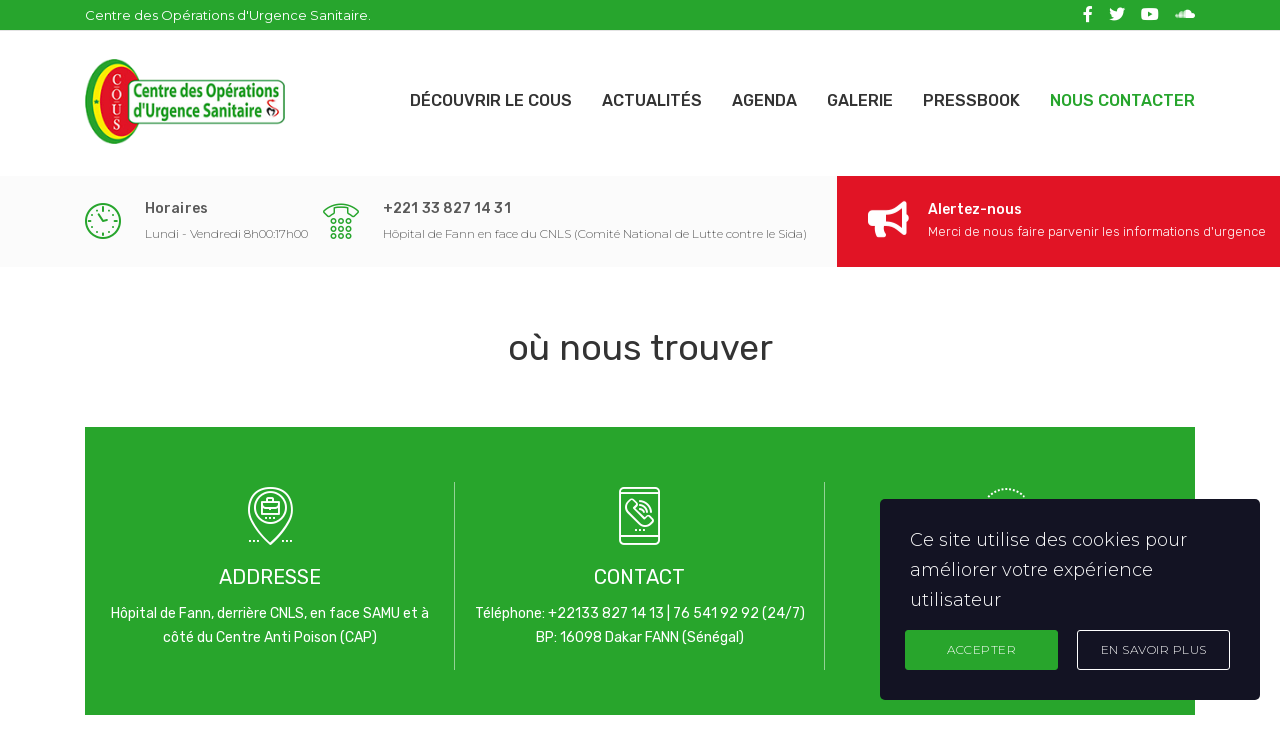

--- FILE ---
content_type: text/html; charset=UTF-8
request_url: https://www.cousenegal.sn/contactez-nous/
body_size: 16713
content:
<!DOCTYPE html>
<html lang="fr-FR" class="stm-site-loader" id="main_html">
<head>
	    <meta charset="UTF-8">
    <meta name="viewport" content="width=device-width, initial-scale=1">
    <link rel="profile" href="http://gmpg.org/xfn/11">
    <link rel="pingback" href="https://www.cousenegal.sn/xmlrpc.php">
    <meta name='robots' content='index, follow, max-image-preview:large, max-snippet:-1, max-video-preview:-1' />
	<style>img:is([sizes="auto" i], [sizes^="auto," i]) { contain-intrinsic-size: 3000px 1500px }</style>
	
	<!-- This site is optimized with the Yoast SEO plugin v25.2 - https://yoast.com/wordpress/plugins/seo/ -->
	<title>Contactez Nous - COUS</title>
	<link rel="canonical" href="https://www.cousenegal.sn/contactez-nous/" />
	<meta property="og:locale" content="fr_FR" />
	<meta property="og:type" content="article" />
	<meta property="og:title" content="Contactez Nous - COUS" />
	<meta property="og:url" content="https://www.cousenegal.sn/contactez-nous/" />
	<meta property="og:site_name" content="COUS" />
	<meta property="article:publisher" content="https://www.facebook.com/cousenegal" />
	<meta property="article:modified_time" content="2021-06-17T16:56:03+00:00" />
	<meta name="twitter:card" content="summary_large_image" />
	<meta name="twitter:site" content="@cousenegal" />
	<script type="application/ld+json" class="yoast-schema-graph">{"@context":"https://schema.org","@graph":[{"@type":"WebPage","@id":"https://www.cousenegal.sn/contactez-nous/","url":"https://www.cousenegal.sn/contactez-nous/","name":"Contactez Nous - COUS","isPartOf":{"@id":"https://www.cousenegal.sn/#website"},"datePublished":"2017-06-13T08:46:34+00:00","dateModified":"2021-06-17T16:56:03+00:00","breadcrumb":{"@id":"https://www.cousenegal.sn/contactez-nous/#breadcrumb"},"inLanguage":"fr-FR","potentialAction":[{"@type":"ReadAction","target":["https://www.cousenegal.sn/contactez-nous/"]}]},{"@type":"BreadcrumbList","@id":"https://www.cousenegal.sn/contactez-nous/#breadcrumb","itemListElement":[{"@type":"ListItem","position":1,"name":"Accueil","item":"https://www.cousenegal.sn/"},{"@type":"ListItem","position":2,"name":"Contactez Nous"}]},{"@type":"WebSite","@id":"https://www.cousenegal.sn/#website","url":"https://www.cousenegal.sn/","name":"COUS","description":"Centre des Opérations d&#039;Urgence Sanitaire","publisher":{"@id":"https://www.cousenegal.sn/#organization"},"potentialAction":[{"@type":"SearchAction","target":{"@type":"EntryPoint","urlTemplate":"https://www.cousenegal.sn/?s={search_term_string}"},"query-input":{"@type":"PropertyValueSpecification","valueRequired":true,"valueName":"search_term_string"}}],"inLanguage":"fr-FR"},{"@type":"Organization","@id":"https://www.cousenegal.sn/#organization","name":"COUS","url":"https://www.cousenegal.sn/","logo":{"@type":"ImageObject","inLanguage":"fr-FR","@id":"https://www.cousenegal.sn/#/schema/logo/image/","url":"http://www.cousenegal.sn/wp-content/uploads/2020/06/logo.png","contentUrl":"http://www.cousenegal.sn/wp-content/uploads/2020/06/logo.png","width":226,"height":96,"caption":"COUS"},"image":{"@id":"https://www.cousenegal.sn/#/schema/logo/image/"},"sameAs":["https://www.facebook.com/cousenegal","https://x.com/cousenegal","https://www.youtube.com/channel/UCddz5oifg4oxuEEBnorxv2A"]}]}</script>
	<!-- / Yoast SEO plugin. -->


<link rel='dns-prefetch' href='//fonts.googleapis.com' />
<link rel="alternate" type="application/rss+xml" title="COUS &raquo; Flux" href="https://www.cousenegal.sn/feed/" />
<link rel="alternate" type="application/rss+xml" title="COUS &raquo; Flux des commentaires" href="https://www.cousenegal.sn/comments/feed/" />
<script type="text/javascript">var $TS_VCSC_CurrentPluginRelease = "5.5.1";var $TS_VCSC_CurrentComposerRelease = "6.1";var $TS_VCSC_Lightbox_Activated = true;var $TS_VCSC_Lightbox_Thumbs = "bottom";var $TS_VCSC_Lightbox_Thumbsize = 50;var $TS_VCSC_Lightbox_Animation = "random";var $TS_VCSC_Lightbox_Captions = "data-title";var $TS_VCSC_Lightbox_Closer = true;var $TS_VCSC_Lightbox_Durations = 5000;var $TS_VCSC_Lightbox_Share = false;var $TS_VCSC_Lightbox_Save = false;var $TS_VCSC_Lightbox_LoadAPIs = true;var $TS_VCSC_Lightbox_Social = "fb,tw,gp,pin";var $TS_VCSC_Lightbox_NoTouch = false;var $TS_VCSC_Lightbox_BGClose = true;var $TS_VCSC_Lightbox_NoHashes = true;var $TS_VCSC_Lightbox_Keyboard = true;var $TS_VCSC_Lightbox_FullScreen = true;var $TS_VCSC_Lightbox_Zoom = true;var $TS_VCSC_Lightbox_FXSpeed = 300;var $TS_VCSC_Lightbox_Scheme = "dark";var $TS_VCSC_Lightbox_Controls = "circle";var $TS_VCSC_Lightbox_URLColor = false;var $TS_VCSC_Lightbox_Backlight = "#ffffff";var $TS_VCSC_Lightbox_UseColor = false;var $TS_VCSC_Lightbox_Overlay = "#000000";var $TS_VCSC_Lightbox_Background = "";var $TS_VCSC_Lightbox_Repeat = "no-repeat";var $TS_VCSC_Lightbox_Noise = "";var $TS_VCSC_Lightbox_CORS = false;var $TS_VCSC_Lightbox_Tapping = true;var $TS_VCSC_Lightbox_ScrollBlock = "js";var $TS_VCSC_Lightbox_Protection = "none";var $TS_VCSC_Lightbox_HistoryClose = false;var $TS_VCSC_Lightbox_CustomScroll = true;var $TS_VCSC_Lightbox_HomeURL = "https://www.cousenegal.sn";var $TS_VCSC_Lightbox_LastScroll = 0;var $TS_VCSC_Lightbox_Showing = false;var $TS_VCSC_Lightbox_PrettyPhoto = false;var $TS_VCSC_Lightbox_AttachAllOther = false;var $TS_VCSC_Hammer_ReleaseNew = true;</script><script type="text/javascript">
/* <![CDATA[ */
window._wpemojiSettings = {"baseUrl":"https:\/\/s.w.org\/images\/core\/emoji\/16.0.1\/72x72\/","ext":".png","svgUrl":"https:\/\/s.w.org\/images\/core\/emoji\/16.0.1\/svg\/","svgExt":".svg","source":{"concatemoji":"https:\/\/www.cousenegal.sn\/wp-includes\/js\/wp-emoji-release.min.js?ver=6.8.3"}};
/*! This file is auto-generated */
!function(s,n){var o,i,e;function c(e){try{var t={supportTests:e,timestamp:(new Date).valueOf()};sessionStorage.setItem(o,JSON.stringify(t))}catch(e){}}function p(e,t,n){e.clearRect(0,0,e.canvas.width,e.canvas.height),e.fillText(t,0,0);var t=new Uint32Array(e.getImageData(0,0,e.canvas.width,e.canvas.height).data),a=(e.clearRect(0,0,e.canvas.width,e.canvas.height),e.fillText(n,0,0),new Uint32Array(e.getImageData(0,0,e.canvas.width,e.canvas.height).data));return t.every(function(e,t){return e===a[t]})}function u(e,t){e.clearRect(0,0,e.canvas.width,e.canvas.height),e.fillText(t,0,0);for(var n=e.getImageData(16,16,1,1),a=0;a<n.data.length;a++)if(0!==n.data[a])return!1;return!0}function f(e,t,n,a){switch(t){case"flag":return n(e,"\ud83c\udff3\ufe0f\u200d\u26a7\ufe0f","\ud83c\udff3\ufe0f\u200b\u26a7\ufe0f")?!1:!n(e,"\ud83c\udde8\ud83c\uddf6","\ud83c\udde8\u200b\ud83c\uddf6")&&!n(e,"\ud83c\udff4\udb40\udc67\udb40\udc62\udb40\udc65\udb40\udc6e\udb40\udc67\udb40\udc7f","\ud83c\udff4\u200b\udb40\udc67\u200b\udb40\udc62\u200b\udb40\udc65\u200b\udb40\udc6e\u200b\udb40\udc67\u200b\udb40\udc7f");case"emoji":return!a(e,"\ud83e\udedf")}return!1}function g(e,t,n,a){var r="undefined"!=typeof WorkerGlobalScope&&self instanceof WorkerGlobalScope?new OffscreenCanvas(300,150):s.createElement("canvas"),o=r.getContext("2d",{willReadFrequently:!0}),i=(o.textBaseline="top",o.font="600 32px Arial",{});return e.forEach(function(e){i[e]=t(o,e,n,a)}),i}function t(e){var t=s.createElement("script");t.src=e,t.defer=!0,s.head.appendChild(t)}"undefined"!=typeof Promise&&(o="wpEmojiSettingsSupports",i=["flag","emoji"],n.supports={everything:!0,everythingExceptFlag:!0},e=new Promise(function(e){s.addEventListener("DOMContentLoaded",e,{once:!0})}),new Promise(function(t){var n=function(){try{var e=JSON.parse(sessionStorage.getItem(o));if("object"==typeof e&&"number"==typeof e.timestamp&&(new Date).valueOf()<e.timestamp+604800&&"object"==typeof e.supportTests)return e.supportTests}catch(e){}return null}();if(!n){if("undefined"!=typeof Worker&&"undefined"!=typeof OffscreenCanvas&&"undefined"!=typeof URL&&URL.createObjectURL&&"undefined"!=typeof Blob)try{var e="postMessage("+g.toString()+"("+[JSON.stringify(i),f.toString(),p.toString(),u.toString()].join(",")+"));",a=new Blob([e],{type:"text/javascript"}),r=new Worker(URL.createObjectURL(a),{name:"wpTestEmojiSupports"});return void(r.onmessage=function(e){c(n=e.data),r.terminate(),t(n)})}catch(e){}c(n=g(i,f,p,u))}t(n)}).then(function(e){for(var t in e)n.supports[t]=e[t],n.supports.everything=n.supports.everything&&n.supports[t],"flag"!==t&&(n.supports.everythingExceptFlag=n.supports.everythingExceptFlag&&n.supports[t]);n.supports.everythingExceptFlag=n.supports.everythingExceptFlag&&!n.supports.flag,n.DOMReady=!1,n.readyCallback=function(){n.DOMReady=!0}}).then(function(){return e}).then(function(){var e;n.supports.everything||(n.readyCallback(),(e=n.source||{}).concatemoji?t(e.concatemoji):e.wpemoji&&e.twemoji&&(t(e.twemoji),t(e.wpemoji)))}))}((window,document),window._wpemojiSettings);
/* ]]> */
</script>
<style id='wp-emoji-styles-inline-css' type='text/css'>

	img.wp-smiley, img.emoji {
		display: inline !important;
		border: none !important;
		box-shadow: none !important;
		height: 1em !important;
		width: 1em !important;
		margin: 0 0.07em !important;
		vertical-align: -0.1em !important;
		background: none !important;
		padding: 0 !important;
	}
</style>
<link rel='stylesheet' id='wp-block-library-css' href='https://www.cousenegal.sn/wp-includes/css/dist/block-library/style.min.css?ver=6.8.3' type='text/css' media='all' />
<style id='classic-theme-styles-inline-css' type='text/css'>
/*! This file is auto-generated */
.wp-block-button__link{color:#fff;background-color:#32373c;border-radius:9999px;box-shadow:none;text-decoration:none;padding:calc(.667em + 2px) calc(1.333em + 2px);font-size:1.125em}.wp-block-file__button{background:#32373c;color:#fff;text-decoration:none}
</style>
<style id='pdfp-pdfposter-style-inline-css' type='text/css'>
.pdfp_wrapper .pdf{position:relative}.pdfp_wrapper.pdfp_popup_enabled .iframe_wrapper{display:none}.pdfp_wrapper.pdfp_popup_enabled .iframe_wrapper:fullscreen{display:block}.pdfp_wrapper .iframe_wrapper{height:100%;width:100%}.pdfp_wrapper .iframe_wrapper:fullscreen iframe{height:100vh!important}.pdfp_wrapper .iframe_wrapper iframe{width:100%}.pdfp_wrapper .iframe_wrapper .close{background:#fff;border:1px solid #ddd;border-radius:3px;color:#222;cursor:pointer;display:none;font-family:sans-serif;font-size:36px;line-height:100%;padding:0 7px;position:absolute;right:12px;top:35px;z-index:9999}.pdfp_wrapper .iframe_wrapper:fullscreen .close{display:block}.pdfp_wrapper .pdfp_fullscreen_close{display:none}.pdfp_wrapper.pdfp_fullscreen_opened .pdfp_fullscreen_close{align-items:center;background:#fff;border-radius:3px;color:#222;cursor:pointer;display:flex;font-size:35px;height:30px;justify-content:center;overflow:hidden;padding-bottom:4px;position:fixed;right:20px;top:20px;width:32px}.pdfp_wrapper.pdfp_fullscreen_opened .pdfp_fullscreen_overlay{background:#2229;height:100%;left:0;position:fixed;top:0;width:100%}.pdfp_wrapper.pdfp_fullscreen_opened .iframe_wrapper{display:block;height:90vh;left:50%;max-width:95%;position:fixed;top:50%;transform:translate(-50%,-50%);width:900px;z-index:99999999999}.pdfp_wrapper iframe{border:none;outline:none}.pdfp-adobe-viewer{border:1px solid #ddd;border-radius:3px;cursor:pointer;outline:none;text-decoration:none}.pdfp_download{margin-right:15px}.cta_wrapper{margin-bottom:10px;text-align:left}.cta_wrapper button{cursor:pointer}.pdfp_wrapper p{margin:10px 0;text-align:center}.popout-disabled{height:50px;position:absolute;right:12px;top:12px;width:50px}.pdfp_wrapper iframe{max-width:100%}.ViewSDK_hideOverflow[data-align=center]{margin-left:auto;margin-right:auto}.ViewSDK_hideOverflow[data-align=left]{margin-right:auto}.ViewSDK_hideOverflow[data-align=right]{margin-left:auto}@media screen and (max-width:768px){.pdfp_wrapper iframe{height:calc(100vw + 120px)}}@media screen and (max-width:576px){.cta_wrapper .pdfp_download{margin-bottom:10px;margin-right:0}.cta_wrapper .pdfp_download button{margin-right:0!important}.cta_wrapper{align-items:center;display:flex;flex-direction:column}}
.pdfp_wrapper .pdf{position:relative}.pdfp_wrapper .iframe_wrapper{height:100%;width:100%}.pdfp_wrapper .iframe_wrapper:fullscreen iframe{height:100vh!important}.pdfp_wrapper .iframe_wrapper iframe{width:100%}.pdfp_wrapper .iframe_wrapper .close{background:#fff;border:1px solid #ddd;border-radius:3px;color:#222;cursor:pointer;display:none;font-family:sans-serif;font-size:36px;line-height:100%;padding:0 7px;position:absolute;right:12px;top:35px;z-index:9999}.pdfp_wrapper .iframe_wrapper:fullscreen .close{display:block}.pdfp-adobe-viewer{border:1px solid #ddd;border-radius:3px;cursor:pointer;outline:none;text-decoration:none}.pdfp_download{margin-right:15px}.cta_wrapper{margin-bottom:10px}.pdfp_wrapper p{margin:10px 0;text-align:center}.popout-disabled{height:50px;position:absolute;right:12px;top:12px;width:50px}@media screen and (max-width:768px){.pdfp_wrapper iframe{height:calc(100vw + 120px)}}.ViewSDK_hideOverflow[data-align=center]{margin-left:auto;margin-right:auto}.ViewSDK_hideOverflow[data-align=left]{margin-right:auto}.ViewSDK_hideOverflow[data-align=right]{margin-left:auto}@media screen and (max-width:768px){.pdfp_wrapper iframe{height:calc(100vw + 120px)!important}}@media screen and (max-width:576px){.cta_wrapper .pdfp_download{margin-bottom:10px;margin-right:0}.cta_wrapper .pdfp_download button{margin-right:0!important}.cta_wrapper{align-items:center;display:flex;flex-direction:column}}

</style>
<link rel='stylesheet' id='awsm-ead-public-css' href='https://www.cousenegal.sn/wp-content/plugins/embed-any-document/css/embed-public.min.css?ver=2.7.7' type='text/css' media='all' />
<style id='global-styles-inline-css' type='text/css'>
:root{--wp--preset--aspect-ratio--square: 1;--wp--preset--aspect-ratio--4-3: 4/3;--wp--preset--aspect-ratio--3-4: 3/4;--wp--preset--aspect-ratio--3-2: 3/2;--wp--preset--aspect-ratio--2-3: 2/3;--wp--preset--aspect-ratio--16-9: 16/9;--wp--preset--aspect-ratio--9-16: 9/16;--wp--preset--color--black: #000000;--wp--preset--color--cyan-bluish-gray: #abb8c3;--wp--preset--color--white: #ffffff;--wp--preset--color--pale-pink: #f78da7;--wp--preset--color--vivid-red: #cf2e2e;--wp--preset--color--luminous-vivid-orange: #ff6900;--wp--preset--color--luminous-vivid-amber: #fcb900;--wp--preset--color--light-green-cyan: #7bdcb5;--wp--preset--color--vivid-green-cyan: #00d084;--wp--preset--color--pale-cyan-blue: #8ed1fc;--wp--preset--color--vivid-cyan-blue: #0693e3;--wp--preset--color--vivid-purple: #9b51e0;--wp--preset--gradient--vivid-cyan-blue-to-vivid-purple: linear-gradient(135deg,rgba(6,147,227,1) 0%,rgb(155,81,224) 100%);--wp--preset--gradient--light-green-cyan-to-vivid-green-cyan: linear-gradient(135deg,rgb(122,220,180) 0%,rgb(0,208,130) 100%);--wp--preset--gradient--luminous-vivid-amber-to-luminous-vivid-orange: linear-gradient(135deg,rgba(252,185,0,1) 0%,rgba(255,105,0,1) 100%);--wp--preset--gradient--luminous-vivid-orange-to-vivid-red: linear-gradient(135deg,rgba(255,105,0,1) 0%,rgb(207,46,46) 100%);--wp--preset--gradient--very-light-gray-to-cyan-bluish-gray: linear-gradient(135deg,rgb(238,238,238) 0%,rgb(169,184,195) 100%);--wp--preset--gradient--cool-to-warm-spectrum: linear-gradient(135deg,rgb(74,234,220) 0%,rgb(151,120,209) 20%,rgb(207,42,186) 40%,rgb(238,44,130) 60%,rgb(251,105,98) 80%,rgb(254,248,76) 100%);--wp--preset--gradient--blush-light-purple: linear-gradient(135deg,rgb(255,206,236) 0%,rgb(152,150,240) 100%);--wp--preset--gradient--blush-bordeaux: linear-gradient(135deg,rgb(254,205,165) 0%,rgb(254,45,45) 50%,rgb(107,0,62) 100%);--wp--preset--gradient--luminous-dusk: linear-gradient(135deg,rgb(255,203,112) 0%,rgb(199,81,192) 50%,rgb(65,88,208) 100%);--wp--preset--gradient--pale-ocean: linear-gradient(135deg,rgb(255,245,203) 0%,rgb(182,227,212) 50%,rgb(51,167,181) 100%);--wp--preset--gradient--electric-grass: linear-gradient(135deg,rgb(202,248,128) 0%,rgb(113,206,126) 100%);--wp--preset--gradient--midnight: linear-gradient(135deg,rgb(2,3,129) 0%,rgb(40,116,252) 100%);--wp--preset--font-size--small: 13px;--wp--preset--font-size--medium: 20px;--wp--preset--font-size--large: 36px;--wp--preset--font-size--x-large: 42px;--wp--preset--spacing--20: 0.44rem;--wp--preset--spacing--30: 0.67rem;--wp--preset--spacing--40: 1rem;--wp--preset--spacing--50: 1.5rem;--wp--preset--spacing--60: 2.25rem;--wp--preset--spacing--70: 3.38rem;--wp--preset--spacing--80: 5.06rem;--wp--preset--shadow--natural: 6px 6px 9px rgba(0, 0, 0, 0.2);--wp--preset--shadow--deep: 12px 12px 50px rgba(0, 0, 0, 0.4);--wp--preset--shadow--sharp: 6px 6px 0px rgba(0, 0, 0, 0.2);--wp--preset--shadow--outlined: 6px 6px 0px -3px rgba(255, 255, 255, 1), 6px 6px rgba(0, 0, 0, 1);--wp--preset--shadow--crisp: 6px 6px 0px rgba(0, 0, 0, 1);}:where(.is-layout-flex){gap: 0.5em;}:where(.is-layout-grid){gap: 0.5em;}body .is-layout-flex{display: flex;}.is-layout-flex{flex-wrap: wrap;align-items: center;}.is-layout-flex > :is(*, div){margin: 0;}body .is-layout-grid{display: grid;}.is-layout-grid > :is(*, div){margin: 0;}:where(.wp-block-columns.is-layout-flex){gap: 2em;}:where(.wp-block-columns.is-layout-grid){gap: 2em;}:where(.wp-block-post-template.is-layout-flex){gap: 1.25em;}:where(.wp-block-post-template.is-layout-grid){gap: 1.25em;}.has-black-color{color: var(--wp--preset--color--black) !important;}.has-cyan-bluish-gray-color{color: var(--wp--preset--color--cyan-bluish-gray) !important;}.has-white-color{color: var(--wp--preset--color--white) !important;}.has-pale-pink-color{color: var(--wp--preset--color--pale-pink) !important;}.has-vivid-red-color{color: var(--wp--preset--color--vivid-red) !important;}.has-luminous-vivid-orange-color{color: var(--wp--preset--color--luminous-vivid-orange) !important;}.has-luminous-vivid-amber-color{color: var(--wp--preset--color--luminous-vivid-amber) !important;}.has-light-green-cyan-color{color: var(--wp--preset--color--light-green-cyan) !important;}.has-vivid-green-cyan-color{color: var(--wp--preset--color--vivid-green-cyan) !important;}.has-pale-cyan-blue-color{color: var(--wp--preset--color--pale-cyan-blue) !important;}.has-vivid-cyan-blue-color{color: var(--wp--preset--color--vivid-cyan-blue) !important;}.has-vivid-purple-color{color: var(--wp--preset--color--vivid-purple) !important;}.has-black-background-color{background-color: var(--wp--preset--color--black) !important;}.has-cyan-bluish-gray-background-color{background-color: var(--wp--preset--color--cyan-bluish-gray) !important;}.has-white-background-color{background-color: var(--wp--preset--color--white) !important;}.has-pale-pink-background-color{background-color: var(--wp--preset--color--pale-pink) !important;}.has-vivid-red-background-color{background-color: var(--wp--preset--color--vivid-red) !important;}.has-luminous-vivid-orange-background-color{background-color: var(--wp--preset--color--luminous-vivid-orange) !important;}.has-luminous-vivid-amber-background-color{background-color: var(--wp--preset--color--luminous-vivid-amber) !important;}.has-light-green-cyan-background-color{background-color: var(--wp--preset--color--light-green-cyan) !important;}.has-vivid-green-cyan-background-color{background-color: var(--wp--preset--color--vivid-green-cyan) !important;}.has-pale-cyan-blue-background-color{background-color: var(--wp--preset--color--pale-cyan-blue) !important;}.has-vivid-cyan-blue-background-color{background-color: var(--wp--preset--color--vivid-cyan-blue) !important;}.has-vivid-purple-background-color{background-color: var(--wp--preset--color--vivid-purple) !important;}.has-black-border-color{border-color: var(--wp--preset--color--black) !important;}.has-cyan-bluish-gray-border-color{border-color: var(--wp--preset--color--cyan-bluish-gray) !important;}.has-white-border-color{border-color: var(--wp--preset--color--white) !important;}.has-pale-pink-border-color{border-color: var(--wp--preset--color--pale-pink) !important;}.has-vivid-red-border-color{border-color: var(--wp--preset--color--vivid-red) !important;}.has-luminous-vivid-orange-border-color{border-color: var(--wp--preset--color--luminous-vivid-orange) !important;}.has-luminous-vivid-amber-border-color{border-color: var(--wp--preset--color--luminous-vivid-amber) !important;}.has-light-green-cyan-border-color{border-color: var(--wp--preset--color--light-green-cyan) !important;}.has-vivid-green-cyan-border-color{border-color: var(--wp--preset--color--vivid-green-cyan) !important;}.has-pale-cyan-blue-border-color{border-color: var(--wp--preset--color--pale-cyan-blue) !important;}.has-vivid-cyan-blue-border-color{border-color: var(--wp--preset--color--vivid-cyan-blue) !important;}.has-vivid-purple-border-color{border-color: var(--wp--preset--color--vivid-purple) !important;}.has-vivid-cyan-blue-to-vivid-purple-gradient-background{background: var(--wp--preset--gradient--vivid-cyan-blue-to-vivid-purple) !important;}.has-light-green-cyan-to-vivid-green-cyan-gradient-background{background: var(--wp--preset--gradient--light-green-cyan-to-vivid-green-cyan) !important;}.has-luminous-vivid-amber-to-luminous-vivid-orange-gradient-background{background: var(--wp--preset--gradient--luminous-vivid-amber-to-luminous-vivid-orange) !important;}.has-luminous-vivid-orange-to-vivid-red-gradient-background{background: var(--wp--preset--gradient--luminous-vivid-orange-to-vivid-red) !important;}.has-very-light-gray-to-cyan-bluish-gray-gradient-background{background: var(--wp--preset--gradient--very-light-gray-to-cyan-bluish-gray) !important;}.has-cool-to-warm-spectrum-gradient-background{background: var(--wp--preset--gradient--cool-to-warm-spectrum) !important;}.has-blush-light-purple-gradient-background{background: var(--wp--preset--gradient--blush-light-purple) !important;}.has-blush-bordeaux-gradient-background{background: var(--wp--preset--gradient--blush-bordeaux) !important;}.has-luminous-dusk-gradient-background{background: var(--wp--preset--gradient--luminous-dusk) !important;}.has-pale-ocean-gradient-background{background: var(--wp--preset--gradient--pale-ocean) !important;}.has-electric-grass-gradient-background{background: var(--wp--preset--gradient--electric-grass) !important;}.has-midnight-gradient-background{background: var(--wp--preset--gradient--midnight) !important;}.has-small-font-size{font-size: var(--wp--preset--font-size--small) !important;}.has-medium-font-size{font-size: var(--wp--preset--font-size--medium) !important;}.has-large-font-size{font-size: var(--wp--preset--font-size--large) !important;}.has-x-large-font-size{font-size: var(--wp--preset--font-size--x-large) !important;}
:where(.wp-block-post-template.is-layout-flex){gap: 1.25em;}:where(.wp-block-post-template.is-layout-grid){gap: 1.25em;}
:where(.wp-block-columns.is-layout-flex){gap: 2em;}:where(.wp-block-columns.is-layout-grid){gap: 2em;}
:root :where(.wp-block-pullquote){font-size: 1.5em;line-height: 1.6;}
</style>
<link rel='stylesheet' id='contact-form-7-css' href='https://www.cousenegal.sn/wp-content/plugins/contact-form-7/includes/css/styles.css?ver=6.0.6' type='text/css' media='all' />
<link rel='stylesheet' id='pdfp-public-css' href='https://www.cousenegal.sn/wp-content/plugins/pdf-poster/build/public.css?ver=2.2.4' type='text/css' media='all' />
<link rel='stylesheet' id='stm-stmicons-css' href='https://www.cousenegal.sn/wp-content/uploads/stm_fonts/stmicons/stmicons.css?ver=1.0.1' type='text/css' media='all' />
<link rel='stylesheet' id='stm-stmicons_church-css' href='https://www.cousenegal.sn/wp-content/uploads/stm_fonts/stmicons/church/stmicons.css?ver=1.0.1' type='text/css' media='all' />
<link rel='stylesheet' id='stm-stmicons_company-css' href='https://www.cousenegal.sn/wp-content/uploads/stm_fonts/stmicons/company/stmicons.css?ver=1.0.1' type='text/css' media='all' />
<link rel='stylesheet' id='stm-stmicons_consulting-css' href='https://www.cousenegal.sn/wp-content/uploads/stm_fonts/stmicons/consulting/stmicons.css?ver=1.0.1' type='text/css' media='all' />
<link rel='stylesheet' id='stm-stmicons_feather-css' href='https://www.cousenegal.sn/wp-content/uploads/stm_fonts/stmicons/feather/stmicons.css?ver=1.0.1' type='text/css' media='all' />
<link rel='stylesheet' id='stm-stmicons_healthcoach-css' href='https://www.cousenegal.sn/wp-content/uploads/stm_fonts/stmicons/healthcoach/stmicons.css?ver=1.0.1' type='text/css' media='all' />
<link rel='stylesheet' id='stm-stmicons_icomoon-css' href='https://www.cousenegal.sn/wp-content/uploads/stm_fonts/stmicons/icomoon/stmicons.css?ver=1.0.1' type='text/css' media='all' />
<link rel='stylesheet' id='stm-stmicons_linear-css' href='https://www.cousenegal.sn/wp-content/uploads/stm_fonts/stmicons/linear/stmicons.css?ver=1.0.1' type='text/css' media='all' />
<link rel='stylesheet' id='stm-stmicons_logistics-css' href='https://www.cousenegal.sn/wp-content/uploads/stm_fonts/stmicons/logistics/stmicons.css?ver=1.0.1' type='text/css' media='all' />
<link rel='stylesheet' id='stm-stmicons_medicall-css' href='https://www.cousenegal.sn/wp-content/uploads/stm_fonts/stmicons/medicall/stmicons.css?ver=1.0.1' type='text/css' media='all' />
<link rel='stylesheet' id='stm-stmicons_vicons-css' href='https://www.cousenegal.sn/wp-content/uploads/stm_fonts/stmicons/vicons/stmicons.css?ver=1.0.1' type='text/css' media='all' />
<link rel='stylesheet' id='stm_megamenu-css' href='https://www.cousenegal.sn/wp-content/plugins/stm-configurations/megamenu/assets/css/megamenu.css?ver=1.2' type='text/css' media='all' />
<link rel='stylesheet' id='audioigniter-css' href='https://www.cousenegal.sn/wp-content/plugins/audioigniter/player/build/style.css?ver=2.0.1' type='text/css' media='all' />
<link rel='stylesheet' id='stm-gdpr-styles-css' href='https://www.cousenegal.sn/wp-content/plugins/stm-gdpr-compliance/assets/css/styles.css?ver=6.8.3' type='text/css' media='all' />
<style id='stm-gdpr-styles-inline-css' type='text/css'>
.stm_gdpr_popup-main .stm_gdpr_popup-links a.stm_gdpr_popup-accept {
    background-color: #28a52c !important;
    border: 1px solid #28a52c !important;
    
}

</style>
<link rel='stylesheet' id='js_composer_front-css' href='https://www.cousenegal.sn/wp-content/plugins/js_composer/assets/css/js_composer.min.css?ver=6.1' type='text/css' media='all' />
<link rel='stylesheet' id='stm_default_google_font-css' href='https://fonts.googleapis.com/css?family=Montserrat%3A100%2C200%2C300%2C400%2C400i%2C500%2C600%2C700%2C800%2C900%7CRubik%3A100%2C200%2C300%2C400%2C400i%2C500%2C600%2C700%2C800%2C900&#038;ver=3.4.8#038;subset=latin%2Clatin-ext' type='text/css' media='all' />
<link rel='stylesheet' id='pearl-theme-styles-css' href='https://www.cousenegal.sn/wp-content/themes/pearl/assets/css/app.css?ver=3.4.8' type='text/css' media='all' />
<style id='pearl-theme-styles-inline-css' type='text/css'>
.stm_titlebox {
				background-image: url(https://www.cousenegal.sn/wp-content/uploads/2020/06/recommandations_zika_jo_banner_horiz.png);
		}.stm_titlebox .stm_titlebox__title,
        .stm_titlebox .stm_titlebox__author,
        .stm_titlebox .stm_titlebox__categories
        {
            color:  #ffffff !important;
        }.stm_titlebox .stm_titlebox__subtitle {
            color: #ffffff;
        }.stm_titlebox .stm_titlebox__inner .stm_separator {
            background-color: #ffffff !important;
        }
</style>
<link rel='stylesheet' id='pearl-theme-custom-styles-css' href='https://www.cousenegal.sn/wp-content/uploads/stm_uploads/skin-custom.css?ver=348' type='text/css' media='all' />
<link rel='stylesheet' id='fontawesome-css' href='https://www.cousenegal.sn/wp-content/themes/pearl/assets/vendor/font-awesome.min.css?ver=3.4.8' type='text/css' media='all' />
<link rel='stylesheet' id='vc_font_awesome_5_shims-css' href='https://www.cousenegal.sn/wp-content/plugins/js_composer/assets/lib/bower/font-awesome/css/v4-shims.min.css?ver=6.1' type='text/css' media='all' />
<link rel='stylesheet' id='vc_font_awesome_5-css' href='https://www.cousenegal.sn/wp-content/plugins/js_composer/assets/lib/bower/font-awesome/css/all.min.css?ver=6.1' type='text/css' media='all' />
<link rel='stylesheet' id='pearl-buttons-style-css' href='https://www.cousenegal.sn/wp-content/themes/pearl/assets/css/buttons/styles/style_6.css?ver=3.4.8' type='text/css' media='all' />
<link rel='stylesheet' id='pearl-sidebars-style-css' href='https://www.cousenegal.sn/wp-content/themes/pearl/assets/css/sidebar/style_6.css?ver=3.4.8' type='text/css' media='all' />
<link rel='stylesheet' id='pearl-forms-style-css' href='https://www.cousenegal.sn/wp-content/themes/pearl/assets/css/form/style_3.css?ver=3.4.8' type='text/css' media='all' />
<link rel='stylesheet' id='pearl-blockquote-style-css' href='https://www.cousenegal.sn/wp-content/themes/pearl/assets/css/blockquote/style_7.css?ver=3.4.8' type='text/css' media='all' />
<link rel='stylesheet' id='pearl-post-style-css' href='https://www.cousenegal.sn/wp-content/themes/pearl/assets/css/post/style_6.css?ver=3.4.8' type='text/css' media='all' />
<link rel='stylesheet' id='pearl-pagination-style-css' href='https://www.cousenegal.sn/wp-content/themes/pearl/assets/css/pagination/style_6.css?ver=3.4.8' type='text/css' media='all' />
<link rel='stylesheet' id='pearl-list-style-css' href='https://www.cousenegal.sn/wp-content/themes/pearl/assets/css/lists/style_6.css?ver=3.4.8' type='text/css' media='all' />
<link rel='stylesheet' id='pearl-tabs-style-css' href='https://www.cousenegal.sn/wp-content/themes/pearl/assets/css/tabs/style_4.css?ver=3.4.8' type='text/css' media='all' />
<link rel='stylesheet' id='pearl-tour-style-css' href='https://www.cousenegal.sn/wp-content/themes/pearl/assets/css/tour/style_3.css?ver=3.4.8' type='text/css' media='all' />
<link rel='stylesheet' id='pearl-accordions-style-css' href='https://www.cousenegal.sn/wp-content/themes/pearl/assets/css/accordion/style_2.css?ver=3.4.8' type='text/css' media='all' />
<link rel='stylesheet' id='bootstrap-datepicker3-css' href='https://www.cousenegal.sn/wp-content/themes/pearl/assets/css/vendors/bootstrap-datepicker3.css?ver=3.4.8' type='text/css' media='all' />
<link rel='stylesheet' id='pearl-header-style-css' href='https://www.cousenegal.sn/wp-content/themes/pearl/assets/css/header/style_6.css?ver=3.4.8' type='text/css' media='all' />
<link rel='stylesheet' id='pearl-footer-style-css' href='https://www.cousenegal.sn/wp-content/themes/pearl/assets/css/footer/style_1.css?ver=3.4.8' type='text/css' media='all' />
<link rel='stylesheet' id='pearl-titlebox-style-css' href='https://www.cousenegal.sn/wp-content/themes/pearl/assets/css/titlebox/style_6.css?ver=3.4.8' type='text/css' media='all' />
<script type="text/javascript" src="https://www.cousenegal.sn/wp-includes/js/jquery/jquery.min.js?ver=3.7.1" id="jquery-core-js"></script>
<script type="text/javascript" src="https://www.cousenegal.sn/wp-includes/js/jquery/jquery-migrate.min.js?ver=3.4.1" id="jquery-migrate-js"></script>
<script type="text/javascript" src="https://www.cousenegal.sn/wp-content/plugins/stm-configurations/megamenu/assets/js/megamenu.js?ver=1.2" id="stm_megamenu-js"></script>
<script type="text/javascript" src="https://www.cousenegal.sn/wp-content/themes/pearl/assets/vendor/autosize.min.js?ver=3.4.8" id="autosize.js-js"></script>
<script type="text/javascript" src="https://www.cousenegal.sn/wp-content/themes/pearl/assets/js/materialForm.js?ver=3.4.8" id="pearl_material_form-js"></script>
<link rel="EditURI" type="application/rsd+xml" title="RSD" href="https://www.cousenegal.sn/xmlrpc.php?rsd" />
<meta name="generator" content="WordPress 6.8.3" />
<link rel='shortlink' href='https://www.cousenegal.sn/?p=1518' />
<link rel="alternate" title="oEmbed (JSON)" type="application/json+oembed" href="https://www.cousenegal.sn/wp-json/oembed/1.0/embed?url=https%3A%2F%2Fwww.cousenegal.sn%2Fcontactez-nous%2F" />
<link rel="alternate" title="oEmbed (XML)" type="text/xml+oembed" href="https://www.cousenegal.sn/wp-json/oembed/1.0/embed?url=https%3A%2F%2Fwww.cousenegal.sn%2Fcontactez-nous%2F&#038;format=xml" />
        <style>
                    </style>
		<script>
			document.documentElement.className = document.documentElement.className.replace('no-js', 'js');
		</script>
				<style>
			.no-js img.lazyload {
				display: none;
			}

			figure.wp-block-image img.lazyloading {
				min-width: 150px;
			}

						.lazyload, .lazyloading {
				opacity: 0;
			}

			.lazyloaded {
				opacity: 1;
				transition: opacity 400ms;
				transition-delay: 0ms;
			}

					</style>
			<script>
      var pearl_load_post_type_gallery = '0a8030ce8b';
      var pearl_load_more_posts = '8c9b16ff83';
      var pearl_load_album = 'f62b0c37e8';
      var pearl_donate = 'bc1cd10008';
      var pearl_load_splash_album = '14f4e50731';
      var pearl_load_portfolio = '3d850a9754';
      var pearl_load_posts_list = '37b85205db';
      var pearl_woo_quick_view = '965809eee5';
      var pearl_update_custom_styles_admin = '23f28e0d35';
      var pearl_like_dislike = 'a1c04b66ec';
      var stm_ajax_add_review = '9041cec40d';
      var pearl_install_plugin = '1a6225d5d1';
      var pearl_get_thumbnail = '4230fd6d41';
      var pearl_save_settings = '5a29c35d0b';

      var stm_ajaxurl = 'https://www.cousenegal.sn/wp-admin/admin-ajax.php';
      var stm_site_width = 1110;
      var stm_date_format = 'd MM yy';
      var stm_time_format = 'H \hh mm \m\mm\n';
	        var stm_site_paddings = 0;
      if (window.innerWidth < 1300) stm_site_paddings = 0;
      var stm_sticky = '';
	</script>
	<meta name="generator" content="Powered by WPBakery Page Builder - drag and drop page builder for WordPress."/>
<style type="text/css">.broken_link, a.broken_link {
	text-decoration: line-through;
}</style><meta name="generator" content="Powered by Slider Revolution 6.7.17 - responsive, Mobile-Friendly Slider Plugin for WordPress with comfortable drag and drop interface." />
<link rel="icon" href="https://www.cousenegal.sn/wp-content/uploads/2020/07/cropped-favicone-1-32x32.png" sizes="32x32" />
<link rel="icon" href="https://www.cousenegal.sn/wp-content/uploads/2020/07/cropped-favicone-1-192x192.png" sizes="192x192" />
<link rel="apple-touch-icon" href="https://www.cousenegal.sn/wp-content/uploads/2020/07/cropped-favicone-1-180x180.png" />
<meta name="msapplication-TileImage" content="https://www.cousenegal.sn/wp-content/uploads/2020/07/cropped-favicone-1-270x270.png" />
<script>function setREVStartSize(e){
			//window.requestAnimationFrame(function() {
				window.RSIW = window.RSIW===undefined ? window.innerWidth : window.RSIW;
				window.RSIH = window.RSIH===undefined ? window.innerHeight : window.RSIH;
				try {
					var pw = document.getElementById(e.c).parentNode.offsetWidth,
						newh;
					pw = pw===0 || isNaN(pw) || (e.l=="fullwidth" || e.layout=="fullwidth") ? window.RSIW : pw;
					e.tabw = e.tabw===undefined ? 0 : parseInt(e.tabw);
					e.thumbw = e.thumbw===undefined ? 0 : parseInt(e.thumbw);
					e.tabh = e.tabh===undefined ? 0 : parseInt(e.tabh);
					e.thumbh = e.thumbh===undefined ? 0 : parseInt(e.thumbh);
					e.tabhide = e.tabhide===undefined ? 0 : parseInt(e.tabhide);
					e.thumbhide = e.thumbhide===undefined ? 0 : parseInt(e.thumbhide);
					e.mh = e.mh===undefined || e.mh=="" || e.mh==="auto" ? 0 : parseInt(e.mh,0);
					if(e.layout==="fullscreen" || e.l==="fullscreen")
						newh = Math.max(e.mh,window.RSIH);
					else{
						e.gw = Array.isArray(e.gw) ? e.gw : [e.gw];
						for (var i in e.rl) if (e.gw[i]===undefined || e.gw[i]===0) e.gw[i] = e.gw[i-1];
						e.gh = e.el===undefined || e.el==="" || (Array.isArray(e.el) && e.el.length==0)? e.gh : e.el;
						e.gh = Array.isArray(e.gh) ? e.gh : [e.gh];
						for (var i in e.rl) if (e.gh[i]===undefined || e.gh[i]===0) e.gh[i] = e.gh[i-1];
											
						var nl = new Array(e.rl.length),
							ix = 0,
							sl;
						e.tabw = e.tabhide>=pw ? 0 : e.tabw;
						e.thumbw = e.thumbhide>=pw ? 0 : e.thumbw;
						e.tabh = e.tabhide>=pw ? 0 : e.tabh;
						e.thumbh = e.thumbhide>=pw ? 0 : e.thumbh;
						for (var i in e.rl) nl[i] = e.rl[i]<window.RSIW ? 0 : e.rl[i];
						sl = nl[0];
						for (var i in nl) if (sl>nl[i] && nl[i]>0) { sl = nl[i]; ix=i;}
						var m = pw>(e.gw[ix]+e.tabw+e.thumbw) ? 1 : (pw-(e.tabw+e.thumbw)) / (e.gw[ix]);
						newh =  (e.gh[ix] * m) + (e.tabh + e.thumbh);
					}
					var el = document.getElementById(e.c);
					if (el!==null && el) el.style.height = newh+"px";
					el = document.getElementById(e.c+"_wrapper");
					if (el!==null && el) {
						el.style.height = newh+"px";
						el.style.display = "block";
					}
				} catch(e){
					console.log("Failure at Presize of Slider:" + e)
				}
			//});
		  };</script>
		<style type="text/css" id="wp-custom-css">
			/**
 CSS du text Alert-Nous
 * */
.alignleft {
    color: white;
}
/** CSS nos action **/
.stm-counter_style_4 
.stm-counter__label {
  font-size: 30px !important;  
	font-weight:700 !important;
	text-shadow: 1px 0px 2px black;
}

/** css alignement du footer **/
.stm-footer__bottom .stm-socials {
    padding-bottom: 50px;
}

.stm_footer_layout_3 .stm-footer__bottom {
    padding: 20px 0;
    border-width: 1px;
}


/** css entete **/
.stm-header__row_color_top .stm-text {
    color: #fff;
}

.slider{
    font-family: 'Rubik';
    color: #333333;
    font-size: 80px !important;
    font-weight: 900 !important;
    line-height: 70px;
    padding-top: 150px !important;
    padding-left: 100px !important;
   text-shadow: 0px 2px 2px black;
    position: absolute;
}

.sms{
    font-family: 'Rubik';
    color: #333333;
    font-size: 90px !important;
    font-weight: 900 !important;
    line-height: 60px;
    padding-left: 1x !important;
    text-shadow: 0px 2px 2px black;
    position: absolute;
}

/** css article **/
.stm_loop__single_style6 .post-infometa p:last-child {
    display: none;
}
/** css tag **/
.stm_single_post_style_6 .stm_flex {
  
    display: none;
}
#wrapper {
    padding-bottom: 0px;
   
}
/** css incone heure **/
.stm_schedule_style_1 .event_lesson_info_time_loc .event_lesson_info_times {
    display: none;
}
.myslider{
	 text-shadow: 0px 2px 2px black;
}
 
/** css plugin audio **/
.ai-wrap .ai-audio-control {
    background-color: #e11425;
   
}
.ai-wrap .ai-track:hover, .ai-wrap .ai-track.ai-track-active {
    background-color: #e11425;
}
.ai-wrap .ai-volume-bar.ai-volume-bar-active::before {
    background-color: #e11425;
}

/** css liens articles recents et archives **/
a {
    color: #000;
}
.justifier{text-align:justify !important}
		</style>
		<style type="text/css" data-type="vc_shortcodes-custom-css">.vc_custom_1494670245699{padding-right: 30px !important;padding-left: 30px !important;}.vc_custom_1494670245699{padding-right: 30px !important;padding-left: 30px !important;}.vc_custom_1593055179031{margin-top: -109px !important;margin-bottom: 100px !important;}.vc_custom_1493266864861{margin-top: -109px !important;margin-bottom: 100px !important;}.vc_custom_1493272247743{margin-bottom: 66px !important;}.vc_custom_1593056546978{padding-top: 55px !important;padding-bottom: 45px !important;}.vc_custom_1597091831149{margin-bottom: 36px !important;}.vc_custom_1593052575876{padding-top: 55px !important;padding-bottom: 45px !important;background-color: #28a52c !important;}.vc_custom_1493210045760{border-right-width: 1px !important;padding-top: 5px !important;border-right-color: rgba(255,255,255,0.5) !important;border-right-style: solid !important;}.vc_custom_1493210050248{border-right-width: 1px !important;padding-top: 5px !important;border-right-color: rgba(255,255,255,0.5) !important;border-right-style: solid !important;}.vc_custom_1493210054916{padding-top: 5px !important;}.vc_custom_1593055350836{margin-bottom: 36px !important;}</style><noscript><style> .wpb_animate_when_almost_visible { opacity: 1; }</style></noscript>    </head>
<body class="wp-singular page-template-default page page-id-1518 wp-theme-pearl stm_transparent_header_disabled stm_title_box_disabled stm_form_style_3 stm_breadcrumbs_disabled  stm_pagination_style_6 stm_blockquote_style_7 stm_lists_style_6 stm_sidebar_style_6 stm_header_style_6 stm_post_style_6 stm_tabs_style_4 stm_tour_style_3 stm_buttons_style_6 stm_accordions_style_2 stm_projects_style_default stm_events_layout_left stm_footer_layout_1 error_page_style_1 stm_shop_layout_business stm_products_style_left stm_header_sticky_1 stm_post_view_list stm_layout_medicall wpb-js-composer js-comp-ver-6.1 vc_responsive"  ontouchstart="true">
        	    <div id="wrapper">
                
    <div class="stm-header">
					                <div class="stm-header__row_color stm-header__row_color_top">
					                    <div class="container">
                        <div class="stm-header__row stm-header__row_top">
							                                    <div class="stm-header__cell stm-header__cell_left">
										                                                <div class="stm-header__element object1102 stm-header__element_">
													    <div class="stm-text fwn" >
        Centre des Opérations d&#039Urgence Sanitaire.    </div>
                                                </div>
											                                    </div>
								                                    <div class="stm-header__cell stm-header__cell_right">
										                                                <div class="stm-header__element object12605 stm-header__element_icon_only">
													            <div class="stm-socials">
                                <a href="https://web.facebook.com/cousenegal/"
                       class="stm-socials__icon icon_16px stm-socials__icon_icon_only"
                       target="_blank">
                        <i class="fa fa-facebook"></i>
                    </a>
                                    <a href="https://twitter.com/cousenegal"
                       class="stm-socials__icon icon_16px stm-socials__icon_icon_only"
                       target="_blank">
                        <i class="fa fa-twitter"></i>
                    </a>
                                    <a href="https://www.youtube.com/channel/UCddz5oifg4oxuEEBnorxv2A"
                       class="stm-socials__icon icon_16px stm-socials__icon_icon_only"
                       target="_blank">
                        <i class="fa fa-youtube"></i>
                    </a>
                                    <a href="https://soundcloud.com/cous-senegal"
                       class="stm-socials__icon icon_16px stm-socials__icon_icon_only"
                       target="_blank">
                        <i class="fa fa-soundcloud"></i>
                    </a>
                        </div>
                                                    </div>
											                                    </div>
								                        </div>
                    </div>
                </div>
						                <div class="stm-header__row_color stm-header__row_color_center">
					                    <div class="container">
                        <div class="stm-header__row stm-header__row_center">
							                                    <div class="stm-header__cell stm-header__cell_left">
										                                                <div class="stm-header__element object626 stm-header__element_">
													
	<div class="stm-logo">
		<a href="https://www.cousenegal.sn" title="">
			<img width="226" height="96" data-src="https://www.cousenegal.sn/wp-content/uploads/2020/06/logo.png" class="logo lazyload" alt="" style="--smush-placeholder-width: 226px; --smush-placeholder-aspect-ratio: 226/96;width:200px" src="[data-uri]" />		</a>
	</div>

                                                </div>
											                                    </div>
								                                    <div class="stm-header__cell stm-header__cell_right">
										                                                <div class="stm-header__element object1237 stm-header__element_default">
													
    <div class="stm-navigation heading_font stm-navigation__default stm-navigation__default stm-navigation__none stm-navigation__" >
        
		
        
        <ul >
			<li id="menu-item-1609" class="menu-item menu-item-type-post_type menu-item-object-page menu-item-has-children menu-item-1609"><a href="https://www.cousenegal.sn/decouvrir-le-cous/">Découvrir le COUS</a>
<ul class="sub-menu">
	<li id="menu-item-1732" class="menu-item menu-item-type-post_type menu-item-object-page menu-item-1732 stm_col_width_default stm_mega_cols_inside_default"><a href="https://www.cousenegal.sn/equipe/">Equipe</a></li>
</ul>
</li>
<li id="menu-item-3998" class="menu-item menu-item-type-post_type menu-item-object-page menu-item-3998"><a href="https://www.cousenegal.sn/actualites/">Actualités</a></li>
<li id="menu-item-1891" class="menu-item menu-item-type-post_type menu-item-object-page menu-item-1891"><a href="https://www.cousenegal.sn/nos-evenements/">Agenda</a></li>
<li id="menu-item-2309" class="menu-item menu-item-type-post_type menu-item-object-page menu-item-2309"><a href="https://www.cousenegal.sn/galerie-2/">Galerie</a></li>
<li id="menu-item-4027" class="menu-item menu-item-type-custom menu-item-object-custom menu-item-has-children menu-item-4027"><a href="#">Pressbook</a>
<ul class="sub-menu">
	<li id="menu-item-4028" class="menu-item menu-item-type-custom menu-item-object-custom menu-item-4028 stm_col_width_default stm_mega_cols_inside_default"><a href="http://www.cousenegal.sn/plan-strategique-du-cous-2019-2023">Plan Strategique 2019 &#8211; 2020</a></li>
	<li id="menu-item-4029" class="menu-item menu-item-type-custom menu-item-object-custom menu-item-4029 stm_col_width_default stm_mega_cols_inside_default"><a href="http://www.cousenegal.sn/plan-strategique-du-cous-2016-2018">Plan Strategique 2016 &#8211; 2018</a></li>
	<li id="menu-item-4030" class="menu-item menu-item-type-custom menu-item-object-custom menu-item-4030 stm_col_width_default stm_mega_cols_inside_default"><a href="http://www.cousenegal.sn/premier-cas-importer-ebola">Premier Cas Importé Ebola</a></li>
	<li id="menu-item-4031" class="menu-item menu-item-type-custom menu-item-object-custom menu-item-4031 stm_col_width_default stm_mega_cols_inside_default"><a href="http://www.cousenegal.sn/procedures-operationnelles-normalisees-ebola">Procédures opérationnelles normalisées Ebola</a></li>
	<li id="menu-item-4032" class="menu-item menu-item-type-custom menu-item-object-custom menu-item-4032 stm_col_width_default stm_mega_cols_inside_default"><a href="http://www.cousenegal.sn/visite-du-professeur-awa-marie-coll-seck">Visite du professeur Awa Marie Coll-Seck</a></li>
	<li id="menu-item-4033" class="menu-item menu-item-type-custom menu-item-object-custom menu-item-4033 stm_col_width_default stm_mega_cols_inside_default"><a href="http://www.cousenegal.sn/exercice-de-simulation-sur-la-maladie-a-virus-ebola-mve-a-dakar">Exercice de simulation MVE</a></li>
</ul>
</li>
<li id="menu-item-1624" class="menu-item menu-item-type-post_type menu-item-object-page current-menu-item page_item page-item-1518 current_page_item menu-item-1624"><a href="https://www.cousenegal.sn/contactez-nous/" aria-current="page">Nous contacter</a></li>
        </ul>


		
    </div>

                                                </div>
											                                    </div>
								                        </div>
                    </div>
                </div>
						                <div class="stm-header__row_color stm-header__row_color_bottom">
					                    <div class="container">
                        <div class="stm-header__row stm-header__row_bottom">
							                                    <div class="stm-header__cell stm-header__cell_left">
										                                                <div class="stm-header__element object599 stm-header__element_">
														<div class="stm-iconbox">
					<i  class="stm-iconbox__icon mtc stm-iconbox__icon_left icon_22px stmicon-med_clock"></i>
				<div class="stm-iconbox__info">
							<div class="stm-iconbox__text stm-iconbox__text_nomargin" >
                    Horaires				</div>
						
				<div class="stm-iconbox__description" >
					Lundi - Vendredi 8h00:17h00				</div>

					</div>
	</div>


                                                </div>
											                                    </div>
								                                    <div class="stm-header__cell stm-header__cell_center">
										                                                <div class="stm-header__element object569 stm-header__element_style_2">
														<div class="stm-iconbox">
					<i  class="stm-iconbox__icon mtc stm-iconbox__icon_left icon_22px stmicon-dialpad"></i>
				<div class="stm-iconbox__info">
							<div class="stm-iconbox__text stm-iconbox__text_nomargin" >
                    +221 33 827 14 31				</div>
						
				<div class="stm-iconbox__description" >
					Hôpital de Fann en face du CNLS (Comité National de Lutte contre le Sida)				</div>

					</div>
	</div>


                                                </div>
											                                    </div>
								                                    <div class="stm-header__cell stm-header__cell_right">
										                                                <div class="stm-header__element object1075 stm-header__element_">
													
    <a href="#alert" class="btn btn_secondary btn_solid btn_fullwidth btn_extended btn_primary_hover stm-button_icon">
        <i class="stm-button__icon fa fa-bullhorn"></i>
        <div class="stm-button__text">Alertez-nous</div>
        <div class="stm-button__description">Merci de nous faire parvenir les informations d&#039urgence</div>
    </a>

                                                </div>
											                                    </div>
								                        </div>
                    </div>
                </div>
			    </div>


<div class="stm-header__overlay"></div>

<div class="stm_mobile__header">
    <div class="container">
        <div class="stm_flex stm_flex_center stm_flex_last stm_flex_nowrap">
                            <div class="stm_mobile__logo">
                    <a href="https://www.cousenegal.sn/"
                       title="Accueil">
                        <img data-src="https://www.cousenegal.sn/wp-content/uploads/2020/06/logo.png"
                             alt="Logo du site" src="[data-uri]" class="lazyload" style="--smush-placeholder-width: 226px; --smush-placeholder-aspect-ratio: 226/96;" />
                    </a>
                </div>
                        <div class="stm_mobile__switcher stm_flex_last js_trigger__click"
                 data-element=".stm-header, .stm-header__overlay"
                 data-toggle="false">
                <span class="mbc"></span>
                <span class="mbc"></span>
                <span class="mbc"></span>
            </div>
        </div>
    </div>
</div>
                        
        <div class="site-content">
            <div class="">
	<!--Title box-->
	








	<!--Breadcrumbs-->
	
			
<div class="">
	<div class="stm_markup stm_markup_full">

		<div class="stm_markup__content">

			
			<div class="container vc_container  overlap vc_custom_1494670245699 " ><div class="vc_row wpb_row vc_row-fluid vc_row-o-equal-height vc_row-flex"><div class="wpb_column vc_column_container vc_col-sm-4">
	<div class="vc_column-inner vc_custom_1593056546978">
		<div class="wpb_wrapper">
					</div>
	</div>
</div><div class="wpb_column vc_column_container vc_col-sm-4">
	<div class="vc_column-inner ">
		<div class="wpb_wrapper">
			<h2 style="text-align: center" class="vc_custom_heading vc_custom_1597091831149   text-center">où nous trouver</h2>		</div>
	</div>
</div><div class="wpb_column vc_column_container vc_col-sm-4">
	<div class="vc_column-inner ">
		<div class="wpb_wrapper">
					</div>
	</div>
</div></div></div><div class="container vc_container  overlap vc_custom_1494670245699 " ><div class="vc_row wpb_row vc_row-fluid vc_row-o-equal-height vc_row-flex"><div class="wpb_column vc_column_container vc_col-sm-12 vc_col-has-fill">
	<div class="vc_column-inner vc_custom_1593052575876">
		<div class="wpb_wrapper">
			<div class="vc_row wpb_row vc_inner vc_row-fluid"><div class="wpb_column vc_column_container vc_col-sm-4 vc_col-has-fill"><div class="vc_column-inner vc_custom_1493210045760"><div class="wpb_wrapper">

    <div class="stm_icon   text-center stm_icon_697763fa13cda">
        <i style="font-size: 58px;color: #ffffff"
           class="stmicon-targeting custom"></i>
    </div>

<h2 style="font-size: 20px;color: #ffffff;line-height: 24px;text-align: center" class="vc_custom_heading   text-center">ADDRESSE</h2><h4 style="font-size: 14px;color: #ffffff;line-height: 24px;text-align: center" class="vc_custom_heading fwn   text-center">Hôpital de Fann, derrière CNLS, en face SAMU et à côté du Centre Anti Poison (CAP)</h4></div></div></div><div class="wpb_column vc_column_container vc_col-sm-4 vc_col-has-fill"><div class="vc_column-inner vc_custom_1493210050248"><div class="wpb_wrapper">

    <div class="stm_icon   text-center stm_icon_697763fa14404">
        <i style="font-size: 58px;color: #ffffff"
           class="stmicon-contact_b custom"></i>
    </div>

<h2 style="font-size: 20px;color: #ffffff;line-height: 24px;text-align: center" class="vc_custom_heading   text-center">CONTACT</h2><h4 style="font-size: 14px;color: #ffffff;line-height: 24px;text-align: center" class="vc_custom_heading fwn   text-center">Téléphone: +22133 827 14 13 | 76 541 92 92 (24/7)<br />
BP: 16098 Dakar FANN (Sénégal)</h4></div></div></div><div class="wpb_column vc_column_container vc_col-sm-4"><div class="vc_column-inner vc_custom_1493210054916"><div class="wpb_wrapper">

    <div class="stm_icon   text-center stm_icon_697763fa14a7b">
        <i style="font-size: 58px;color: #ffffff"
           class="stmicon-email_b custom"></i>
    </div>

<h2 style="font-size: 20px;color: #ffffff;line-height: 24px;text-align: center" class="vc_custom_heading   text-center">EMAIL</h2><h4 style="font-size: 14px;color: #ffffff;line-height: 24px;text-align: center" class="vc_custom_heading fwn   text-center">cous@cousenegal.sn</h4></div></div></div></div>		</div>
	</div>
</div></div></div><div class="container-fluid vc_container-fluid  vc_custom_1493266864861 " ><div class="vc_row wpb_row vc_row-fluid"><div class="container-fluid stm_no_side_pd"><div class="row"><div class="wpb_column vc_column_container vc_col-sm-12">
	<div class="vc_column-inner ">
		<div class="wpb_wrapper">
			
	<div class="wpb_raw_code wpb_content_element wpb_raw_html" >
		<div class="wpb_wrapper">
			<iframe data-src="https://www.google.com/maps/embed?pb=!1m18!1m12!1m3!1d3859.376818245212!2d-17.469030612875283!3d14.691270089744794!2m3!1f0!2f0!3f0!3m2!1i1024!2i768!4f13.1!3m3!1m2!1s0xec172b165b84f6b%3A0xcf5bdffc1af2ed60!2sCentre%20des%20Op%C3%A9rations%20d&#39;Urgence%20Sanitaire!5e0!3m2!1sfr!2ssn!4v1593054471847!5m2!1sfr!2ssn" width="1920" height="600" frameborder="0" style="border:0;" allowfullscreen="" aria-hidden="false" tabindex="0" src="[data-uri]" class="lazyload" data-load-mode="1"></iframe>
		</div>
	</div>
		</div>
	</div>
</div></div></div></div></div><div class="container vc_container   " ><div class="vc_row wpb_row vc_row-fluid"><div class="wpb_column vc_column_container vc_col-sm-3 vc_hidden-sm vc_hidden-xs">
	<div class="vc_column-inner ">
		<div class="wpb_wrapper">
					</div>
	</div>
</div><div class="wpb_column vc_column_container vc_col-sm-12 vc_col-lg-6 vc_col-md-6">
	<div class="vc_column-inner ">
		<div class="wpb_wrapper">
			<h2 style="text-align: center" class="vc_custom_heading vc_custom_1593055350836   text-center">LAISSEZ-NOUS UN MESSAGE</h2><h4 style="font-size: 20px;color: #a6a6a6;line-height: 26px;text-align: center" class="vc_custom_heading fwn   text-center">NOUS VOUS REVIENDRONS TRÈS BIENTÔT</h4>		</div>
	</div>
</div><div class="wpb_column vc_column_container vc_col-sm-3 vc_hidden-sm vc_hidden-xs">
	<div class="vc_column-inner ">
		<div class="wpb_wrapper">
					</div>
	</div>
</div></div></div><div class="container vc_container  vc_custom_1493272247743 " ><div class="vc_row wpb_row vc_row-fluid"><div class="wpb_column vc_column_container vc_col-sm-1">
	<div class="vc_column-inner ">
		<div class="wpb_wrapper">
					</div>
	</div>
</div><div class="wpb_column vc_column_container vc_col-sm-10">
	<div class="vc_column-inner ">
		<div class="wpb_wrapper">
			
<div class="wpcf7 no-js" id="wpcf7-f1533-p1518-o1" lang="en-US" dir="ltr" data-wpcf7-id="1533">
<div class="screen-reader-response"><p role="status" aria-live="polite" aria-atomic="true"></p> <ul></ul></div>
<form action="/contactez-nous/#wpcf7-f1533-p1518-o1" method="post" class="wpcf7-form init" aria-label="Contact form" novalidate="novalidate" data-status="init">
<div style="display: none;">
<input type="hidden" name="_wpcf7" value="1533" />
<input type="hidden" name="_wpcf7_version" value="6.0.6" />
<input type="hidden" name="_wpcf7_locale" value="en_US" />
<input type="hidden" name="_wpcf7_unit_tag" value="wpcf7-f1533-p1518-o1" />
<input type="hidden" name="_wpcf7_container_post" value="1518" />
<input type="hidden" name="_wpcf7_posted_data_hash" value="" />
</div>
<div class="row">
	<div class="col-lg-6 col-md-3 col-sm-2">
		<div class="form-group form_icon user mtc_b">
			<p><span class="wpcf7-form-control-wrap" data-name="your-name"><input size="40" maxlength="400" class="wpcf7-form-control wpcf7-text wpcf7-validates-as-required" aria-required="true" aria-invalid="false" placeholder="Prénom NOM*" value="" type="text" name="your-name" /></span>
			</p>
		</div>
		<div class="form-group form_icon mail mtc_b">
			<p><span class="wpcf7-form-control-wrap" data-name="your-email"><input size="40" maxlength="400" class="wpcf7-form-control wpcf7-email wpcf7-validates-as-required wpcf7-text wpcf7-validates-as-email" aria-required="true" aria-invalid="false" placeholder="E-mail*" value="" type="email" name="your-email" /></span>
			</p>
		</div>
		<div class="form-group form_icon dial_pad mtc_b">
			<p><span class="wpcf7-form-control-wrap" data-name="your-phone"><input size="40" maxlength="400" class="wpcf7-form-control wpcf7-text" aria-invalid="false" placeholder="Téléphone" value="" type="text" name="your-phone" /></span>
			</p>
		</div>
	</div>
	<div class="col-lg-6 col-md-3 col-sm-2">
		<div class="form-group form_icon message textarea_230 mtc_b">
			<p><span class="wpcf7-form-control-wrap" data-name="your-message"><textarea cols="40" rows="10" maxlength="2000" class="wpcf7-form-control wpcf7-textarea" aria-invalid="false" placeholder="Votre  Message" name="your-message"></textarea></span>
			</p>
		</div>
	</div>
	<div class="row">
		<div class="col-lg-6 col-md-3 col-sm-2">
			<p><span class="wpcf7-form-control-wrap" data-name="quiz-977"><label><span class="wpcf7-quiz-label">Quelle est la capitale du Sénégal ?</span> <input size="40" class="wpcf7-form-control wpcf7-quiz" autocomplete="off" aria-required="true" aria-invalid="false" type="text" name="quiz-977" /></label><input type="hidden" name="_wpcf7_quiz_answer_quiz-977" value="4595aec0b9cc8461af8dedc839e7f407" /></span>
			</p>
		</div>
	</div>
	<center>
		<p><button class="wpcf7-form-control wpcf7-submit" type="submit">Envoyer</button>
		</p>
	</center>
</div><div class="wpcf7-response-output" aria-hidden="true"></div>
</form>
</div>
		</div>
	</div>
</div><div class="wpb_column vc_column_container vc_col-sm-1">
	<div class="vc_column-inner ">
		<div class="wpb_wrapper">
					</div>
	</div>
</div></div></div>

					</div>

		
	</div>
</div>	
	

                </div> <!--.container-->
            </div> <!-- .site-content -->
        </div> <!-- id wrapper closed-->

                
                <div class="stm-footer">
			
<div class="container footer_widgets_count_2">

            <div class="footer-widgets">
            <aside id="custom_html-5" class="widget_text widget widget-default widget-footer widget_custom_html"><div class="textwidget custom-html-widget"><img data-src="/wp-content/uploads/2020/06/logo.png" alt="Flowers in Chania" width="200" height="200" src="[data-uri]" class="lazyload" style="--smush-placeholder-width: 200px; --smush-placeholder-aspect-ratio: 200/200;">
<p> Le centre des opérations d'urgence sanitaire <br>(COUS) est une structure de coordination des urgences sanitaires.</p></div></aside><aside id="contacts-3" class="widget widget-default widget-footer widget_contacts widget_contacts_style_1"><div class="widgettitle widget-footer-title"><h4>Contact</h4></div>
        <div class="widget_contacts_inner" itemscope itemtype="http://schema.org/Organization">

                            <div class="stm-icontext stm-icontext_style2 stm-icontext__address" data-title="Address">
                    <i class="stm-icontext__icon fa fa-home"></i>
                    <span class="stm-icontext__text" itemprop="address">
                        Hôpital de Fann , à côté du Centre Anti Poison (CAP)                    </span>
                </div>
                            <div class="stm-icontext stm-icontext_style2 stm-icontext__phone" data-title="Phone">
                    <i class="stm-icontext__icon fa fa-phone-square"></i>
                    <span class="stm-icontext__text" itemprop="telephone">
                        +221 33 827 14 13                    </span>
                </div>
                            <div class="stm-icontext stm-icontext_style2 stm-icontext__fax" data-title="Fax">
                    <i class="stm-icontext__icon fa fa-fax"></i>
                    <span class="stm-icontext__text" itemprop="faxNumber">
                        +221 33 827 14 13                    </span>
                </div>
                            <div class="stm-icontext stm-icontext_style2 stm-icontext__email" data-title="Email">
                    <i class="stm-icontext__icon fa fa-envelope"></i>
                    <span class="stm-icontext__text">
                        <a class="stm-effects_opacity"
                           itemprop="email"
                           href="mailto:cous@cousenegal.sn">
                            cous@cousenegal.sn                        </a>
                    </span>
                </div>
            
                    </div>
        </aside>        </div>
    
    
	<div class="stm-footer__bottom">
		<div class="stm_markup stm_markup_right stm_markup_50">
                <div itemscope
         itemtype="https://schema.org/Organization"
         class="stm_markup__content stm_mf stm_bottom_copyright ">
        <span></span>
        <span>2026</span>
        <span itemprop="copyrightHolder">COUS © Tous droits réservés</span>
    </div>

			
				<div class="stm_markup__sidebar text-right">
                                            <div class="stm-socials">
                        <a href="https://web.facebook.com/cousenegal/"
                   class="stm-socials__icon stm-socials__icon_round stm-socials__icon_filled icon_17px mbc_h"
                   target="_blank">
                    <i class="fa fa-facebook ttc"></i>
                </a>
                            <a href="https://twitter.com/cousenegal"
                   class="stm-socials__icon stm-socials__icon_round stm-socials__icon_filled icon_17px mbc_h"
                   target="_blank">
                    <i class="fa fa-twitter ttc"></i>
                </a>
                            <a href="https://www.youtube.com/channel/UCddz5oifg4oxuEEBnorxv2A"
                   class="stm-socials__icon stm-socials__icon_round stm-socials__icon_filled icon_17px mbc_h"
                   target="_blank">
                    <i class="fa fa-youtube ttc"></i>
                </a>
                            <a href="https://soundcloud.com/cous-senegal"
                   class="stm-socials__icon stm-socials__icon_round stm-socials__icon_filled icon_17px mbc_h"
                   target="_blank">
                    <i class="fa fa-soundcloud ttc"></i>
                </a>
                </div>
				</div>
					</div>
	</div>


</div>
        </div>

        <!--Site global modals-->
<div class="modal fade" id="searchModal" tabindex="-1" role="dialog" aria-labelledby="searchModal">
    <div class="vertical-alignment-helper">
        <div class="modal-dialog vertical-align-center" role="document">
            <div class="modal-content">

                <div class="modal-body">
                    <form method="get" id="searchform" action="https://www.cousenegal.sn/">
                        <div class="search-wrapper">
                            <input placeholder="Tapez ici ..." type="text" class="form-control search-input" value="" name="s" id="s" />
                            <button type="submit" class="search-submit" ><i class="fa fa-search mtc"></i></button>
                        </div>
                    </form>
                </div>

            </div>
        </div>
    </div>
</div>        <script type="text/javascript">
            (function (i, s, o, g, r, a, m) {
                i['GoogleAnalyticsObject'] = r;
                i[r] = i[r] || function () {
                    (i[r].q = i[r].q || []).push(arguments)
                }, i[r].l = 1 * new Date();
                a = s.createElement(o),
                    m = s.getElementsByTagName(o)[0];
                a.async = 1;
                a.src = g;
                m.parentNode.insertBefore(a, m)
            })(window, document, 'script', 'https://www.google-analytics.com/analytics.js', 'ga');

            ga('create', 'UA-79794706-1', 'auto');
            ga('send', 'pageview');

        </script>
	    <div class="pearl_arrow_top">
        <div class="arrow"></div>
    </div>

		<script>
			window.RS_MODULES = window.RS_MODULES || {};
			window.RS_MODULES.modules = window.RS_MODULES.modules || {};
			window.RS_MODULES.waiting = window.RS_MODULES.waiting || [];
			window.RS_MODULES.defered = true;
			window.RS_MODULES.moduleWaiting = window.RS_MODULES.moduleWaiting || {};
			window.RS_MODULES.type = 'compiled';
		</script>
		<script type="speculationrules">
{"prefetch":[{"source":"document","where":{"and":[{"href_matches":"\/*"},{"not":{"href_matches":["\/wp-*.php","\/wp-admin\/*","\/wp-content\/uploads\/*","\/wp-content\/*","\/wp-content\/plugins\/*","\/wp-content\/themes\/pearl\/*","\/*\\?(.+)"]}},{"not":{"selector_matches":"a[rel~=\"nofollow\"]"}},{"not":{"selector_matches":".no-prefetch, .no-prefetch a"}}]},"eagerness":"conservative"}]}
</script>
<div id="stm_gdpr_popup-main" class="stm_gdpr_popup-main" style="background-color: #131323; color: #fff;
		right: 20px; bottom: 20px; ">
			<div class="stm_gdpr_popup-content">Ce site utilise des cookies pour améliorer votre expérience utilisateur</div>
			<div class="stm_gdpr_popup-links">
				<a href="#" id="stm_gdpr_popup_accept" class="stm_gdpr_popup-accept">Accepter</a>
				<a href="https://www.cousenegal.sn/" class="stm_gdpr_popup-privacy">En Savoir Plus</a>
			</div>
		</div><script type="text/html" id="wpb-modifications"></script><link rel='stylesheet' id='pearl-row_style_1-css' href='https://www.cousenegal.sn/wp-content/themes/pearl/assets/css/vc_elements/row/style_1.css?ver=3.4.8' type='text/css' media='all' />
<link rel='stylesheet' id='pearl-icon_style_1-css' href='https://www.cousenegal.sn/wp-content/themes/pearl/assets/css/vc_elements/icon/style_1.css?ver=3.4.8' type='text/css' media='all' />
<link rel='stylesheet' id='datepicker-css' href='https://www.cousenegal.sn/wp-content/themes/pearl/assets/vendor/datepicker.css?ver=3.4.8' type='text/css' media='all' />
<link rel='stylesheet' id='stm_datepicker-css' href='https://www.cousenegal.sn/wp-content/themes/pearl/assets/css/datepicker/datepicker.css?ver=3.4.8' type='text/css' media='all' />
<link rel='stylesheet' id='timepicker.css-css' href='https://www.cousenegal.sn/wp-content/themes/pearl/assets/vendor/jquery.timepicker.css?ver=3.4.8' type='text/css' media='all' />
<link rel='stylesheet' id='stm_timepicker-css' href='https://www.cousenegal.sn/wp-content/themes/pearl/assets/css/timepicker/timepicker.css?ver=3.4.8' type='text/css' media='all' />
<link rel='stylesheet' id='pearl-contacts_style_1-css' href='https://www.cousenegal.sn/wp-content/themes/pearl/assets/css/widgets/contacts/style_1.css?ver=3.4.8' type='text/css' media='all' />
<link rel='stylesheet' id='rs-plugin-settings-css' href='//www.cousenegal.sn/wp-content/plugins/revslider/sr6/assets/css/rs6.css?ver=6.7.17' type='text/css' media='all' />
<style id='rs-plugin-settings-inline-css' type='text/css'>
#rs-demo-id {}
</style>
<script type="text/javascript" src="https://www.cousenegal.sn/wp-content/plugins/embed-any-document/js/pdfobject.min.js?ver=2.7.7" id="awsm-ead-pdf-object-js"></script>
<script type="text/javascript" id="awsm-ead-public-js-extra">
/* <![CDATA[ */
var eadPublic = [];
/* ]]> */
</script>
<script type="text/javascript" src="https://www.cousenegal.sn/wp-content/plugins/embed-any-document/js/embed-public.min.js?ver=2.7.7" id="awsm-ead-public-js"></script>
<script type="text/javascript" src="https://www.cousenegal.sn/wp-includes/js/dist/hooks.min.js?ver=4d63a3d491d11ffd8ac6" id="wp-hooks-js"></script>
<script type="text/javascript" src="https://www.cousenegal.sn/wp-includes/js/dist/i18n.min.js?ver=5e580eb46a90c2b997e6" id="wp-i18n-js"></script>
<script type="text/javascript" id="wp-i18n-js-after">
/* <![CDATA[ */
wp.i18n.setLocaleData( { 'text direction\u0004ltr': [ 'ltr' ] } );
/* ]]> */
</script>
<script type="text/javascript" src="https://www.cousenegal.sn/wp-content/plugins/contact-form-7/includes/swv/js/index.js?ver=6.0.6" id="swv-js"></script>
<script type="text/javascript" id="contact-form-7-js-translations">
/* <![CDATA[ */
( function( domain, translations ) {
	var localeData = translations.locale_data[ domain ] || translations.locale_data.messages;
	localeData[""].domain = domain;
	wp.i18n.setLocaleData( localeData, domain );
} )( "contact-form-7", {"translation-revision-date":"2025-02-06 12:02:14+0000","generator":"GlotPress\/4.0.1","domain":"messages","locale_data":{"messages":{"":{"domain":"messages","plural-forms":"nplurals=2; plural=n > 1;","lang":"fr"},"This contact form is placed in the wrong place.":["Ce formulaire de contact est plac\u00e9 dans un mauvais endroit."],"Error:":["Erreur\u00a0:"]}},"comment":{"reference":"includes\/js\/index.js"}} );
/* ]]> */
</script>
<script type="text/javascript" id="contact-form-7-js-before">
/* <![CDATA[ */
var wpcf7 = {
    "api": {
        "root": "https:\/\/www.cousenegal.sn\/wp-json\/",
        "namespace": "contact-form-7\/v1"
    },
    "cached": 1
};
/* ]]> */
</script>
<script type="text/javascript" src="https://www.cousenegal.sn/wp-content/plugins/contact-form-7/includes/js/index.js?ver=6.0.6" id="contact-form-7-js"></script>
<script type="text/javascript" src="//www.cousenegal.sn/wp-content/plugins/revslider/sr6/assets/js/rbtools.min.js?ver=6.7.17" defer async id="tp-tools-js"></script>
<script type="text/javascript" src="//www.cousenegal.sn/wp-content/plugins/revslider/sr6/assets/js/rs6.min.js?ver=6.7.17" defer async id="revmin-js"></script>
<script type="text/javascript" id="pll_cookie_script-js-after">
/* <![CDATA[ */
(function() {
				var expirationDate = new Date();
				expirationDate.setTime( expirationDate.getTime() + 31536000 * 1000 );
				document.cookie = "pll_language=fr; expires=" + expirationDate.toUTCString() + "; path=/; secure; SameSite=Lax";
			}());
/* ]]> */
</script>
<script type="text/javascript" id="audioigniter-js-extra">
/* <![CDATA[ */
var aiStrings = {"play_title":"Play %s","pause_title":"Pause %s","previous":"Previous track","next":"Next track","toggle_list_repeat":"Toggle track listing repeat","toggle_track_repeat":"Toggle track repeat","toggle_list_visible":"Toggle track listing visibility","buy_track":"Buy this track","download_track":"Download this track","volume_up":"Volume Up","volume_down":"Volume Down","open_track_lyrics":"Open track lyrics","set_playback_rate":"Set playback rate","skip_forward":"Skip forward","skip_backward":"Skip backward","shuffle":"Shuffle"};
var aiStats = {"enabled":"","apiUrl":"https:\/\/www.cousenegal.sn\/wp-json\/audioigniter\/v1"};
/* ]]> */
</script>
<script type="text/javascript" src="https://www.cousenegal.sn/wp-content/plugins/audioigniter/player/build/app.js?ver=2.0.1" id="audioigniter-js"></script>
<script type="text/javascript" id="stm-gdpr-scripts-js-extra">
/* <![CDATA[ */
var stm_gdpr_vars = {"AjaxUrl":"https:\/\/www.cousenegal.sn\/wp-admin\/admin-ajax.php","error_prefix":"Some errors occurred:","success":"Your request have been submitted. Check your email to validate your data request."};
/* ]]> */
</script>
<script type="text/javascript" src="https://www.cousenegal.sn/wp-content/plugins/stm-gdpr-compliance/assets/js/scripts.js?ver=6.8.3" id="stm-gdpr-scripts-js"></script>
<script type="text/javascript" src="https://www.cousenegal.sn/wp-content/plugins/stm-gdpr-compliance/assets/js/block-cookies.js?ver=6.8.3" id="stm-gdpr-block-cookies-js"></script>
<script type="text/javascript" src="https://www.cousenegal.sn/wp-content/themes/pearl/assets/vendor/bootstrap.min.js?ver=3.4.8" id="bootstrap-js"></script>
<script type="text/javascript" src="https://www.cousenegal.sn/wp-content/themes/pearl/assets/vendor/SmoothScroll.js?ver=3.4.8" id="SmoothScroll.js-js"></script>
<script type="text/javascript" src="https://www.cousenegal.sn/wp-content/themes/pearl/assets/js/bootstrap-datepicker/bootstrap-datepicker.js?ver=3.4.8" id="bootstrap-datepicker-js"></script>
<script type="text/javascript" src="https://www.cousenegal.sn/wp-content/themes/pearl/assets/js/bootstrap-datepicker/locales/bootstrap-datepicker.fr_FR.js?ver=3.4.8" id="bootstrap-datepicker-fr_FR-js"></script>
<script type="text/javascript" src="https://www.cousenegal.sn/wp-content/themes/pearl/assets/js/sticky-kit.js?ver=3.4.8" id="sticky-kit-js"></script>
<script type="text/javascript" src="https://www.cousenegal.sn/wp-content/themes/pearl/assets/vendor/jquery.touchSwipe.min.js?ver=3.4.8" id="jquery-touchswipe.js-js"></script>
<script type="text/javascript" src="https://www.cousenegal.sn/wp-content/themes/pearl/assets/js/app.js?ver=3.4.8" id="pearl-theme-scripts-js"></script>
<script type="text/javascript" src="https://www.cousenegal.sn/wp-content/plugins/wp-smushit/app/assets/js/smush-lazy-load.min.js?ver=3.18.1" id="smush-lazy-load-js"></script>
<script type="text/javascript" src="https://www.cousenegal.sn/wp-content/plugins/js_composer/assets/js/dist/js_composer_front.min.js?ver=6.1" id="wpb_composer_front_js-js"></script>
<script type="text/javascript" src="https://www.cousenegal.sn/wp-includes/js/jquery/ui/core.min.js?ver=1.13.3" id="jquery-ui-core-js"></script>
<script type="text/javascript" src="https://www.cousenegal.sn/wp-includes/js/jquery/ui/datepicker.min.js?ver=1.13.3" id="jquery-ui-datepicker-js"></script>
<script type="text/javascript" src="https://www.cousenegal.sn/wp-content/themes/pearl/assets/vendor/jquery.timepicker.js?ver=3.4.8" id="jquery.timepicker-js"></script>

    </body>
</html>

--- FILE ---
content_type: text/css
request_url: https://www.cousenegal.sn/wp-content/uploads/stm_fonts/stmicons/logistics/stmicons.css?ver=1.0.1
body_size: 642
content:
@font-face {font-family: 'stmicons';src:url('stmicons.eot?sm2sz8');src:url('stmicons.eot?sm2sz8#iefix') format('embedded-opentype'),url('stmicons.ttf?sm2sz8') format('truetype'),url('stmicons.woff?sm2sz8') format('woff'),url('stmicons.svg?sm2sz8#stmicons') format('svg');font-weight: normal;font-style: normal;}[class^="stmicon-"], [class*=" stmicon-"] {font-family: 'stmicons' !important;speak: none;font-style: normal;font-weight: normal;font-variant: normal;text-transform: none;line-height: 1;-webkit-font-smoothing: antialiased;-moz-osx-font-smoothing: grayscale;}.stmicon-truck:before {content: "\eb6a";}.stmicon-forklift:before {content: "\eb67";}.stmicon-freight:before {content: "\eb68";}.stmicon-plane:before {content: "\eb69";}.stmicon-weight:before {content: "\eb6b";}.stmicon-quote_3:before {content: "\ea1c";}.stmicon-transport839:before {content: "\e921";}.stmicon-ship:before {content: "\e922";}.stmicon-warehouse:before {content: "\e93b";}.stmicon-car59:before {content: "\e923";}.stmicon-transport829:before {content: "\e924";}.stmicon-transport830:before {content: "\e925";}.stmicon-transport831:before {content: "\e926";}.stmicon-transport832:before {content: "\e927";}.stmicon-transport833:before {content: "\e928";}.stmicon-transport834:before {content: "\e929";}.stmicon-transport835:before {content: "\e92a";}.stmicon-transport836:before {content: "\e92b";}.stmicon-transport837:before {content: "\e92c";}.stmicon-transport838:before {content: "\e92d";}.stmicon-transport840:before {content: "\e92e";}.stmicon-transport841:before {content: "\e92f";}.stmicon-transport842:before {content: "\e930";}.stmicon-transport843:before {content: "\e931";}.stmicon-transport844:before {content: "\e932";}.stmicon-transport845:before {content: "\e933";}.stmicon-transport846:before {content: "\e934";}.stmicon-transport847:before {content: "\e935";}.stmicon-transport848:before {content: "\e936";}.stmicon-transport849:before {content: "\e937";}.stmicon-transport851:before {content: "\e938";}.stmicon-transport852:before {content: "\e939";}.stmicon-transport853:before {content: "\e93a";}.stmicon-transport854:before {content: "\e93c";}.stmicon-transport855:before {content: "\e93d";}.stmicon-transport856:before {content: "\e93e";}.stmicon-transport857:before {content: "\e93f";}.stmicon-transport858:before {content: "\e940";}.stmicon-transport859:before {content: "\e941";}.stmicon-transport860:before {content: "\e942";}.stmicon-transport861:before {content: "\e943";}.stmicon-transport862:before {content: "\e944";}.stmicon-transport863:before {content: "\e945";}.stmicon-transport864:before {content: "\e946";}.stmicon-transport865:before {content: "\e947";}.stmicon-transport866:before {content: "\e948";}.stmicon-transport867:before {content: "\e949";}.stmicon-transport868:before {content: "\e94a";}.stmicon-transport869:before {content: "\e94b";}.stmicon-transport870:before {content: "\e94c";}.stmicon-transport871:before {content: "\e94d";}.stmicon-transport872:before {content: "\e94e";}.stmicon-transport873:before {content: "\e94f";}.stmicon-transport874:before {content: "\e950";}.stmicon-transport875:before {content: "\e951";}.stmicon-transport876:before {content: "\e952";}.stmicon-transport877:before {content: "\e953";}.stmicon-people-in-team:before {content: "\e956";}.stmicon-people-in-team-old:before {content: "\e954";}.stmicon-logistic-services:before {content: "\e955";}.stmicon-clients-worldwide:before {content: "\e957";}.stmicon-ground-transport:before {content: "\e958";}.stmicon-owned-vehicles:before {content: "\e959";}.stmicon-packaging-and-storage:before {content: "\e97b";}.stmicon-projects-done:before {content: "\e97c";}.stmicon-warehousing-service:before {content: "\e97d";}

--- FILE ---
content_type: text/css
request_url: https://www.cousenegal.sn/wp-content/themes/pearl/assets/css/buttons/styles/style_6.css?ver=3.4.8
body_size: 413
content:
.btn {
    padding: 10px 36px;
    text-transform: none;
    font-size: 16px;
    border-radius: 99px;
    font-weight: 400;
    line-height: inherit;
}

.btn_xs {
    padding-top: 2px;
    padding-bottom: 4px;
}

.btn__icon {
    top: -1px;
    bottom: -1px;
}

.btn_icon-right .btn__icon {
    border-top-right-radius: 27px;
    border-bottom-right-radius: 27px;
}

.btn_icon-right .btn__icon:before {
    position: relative;
    left: -1px;
}

.btn_icon-left .btn__icon {
    border-top-left-radius: 27px;
    border-bottom-left-radius: 27px;
}

.btn_icon-left .btn__icon:before {
    position: relative;
    right: -1px;
}

.btn.btn_outline {
    padding: 8px 30px 7px;
}

.btn.btn_outline.btn_xs {
    padding-top: 3px;
    padding-bottom: 3px;
}

.btn.btn_outline:hover {
    color: #fff !important;
}

textarea {
    min-height: 80px !important;
}

.widget.widget-default.widget_search .search-form button {
    border-radius: 0;
}

button[type=submit]:not(.btn),
input[type=submit]:not(.btn) {
    padding: 10px 36px;
    text-transform: none;
    font-size: 16px;
    border-radius: 99px;
    font-weight: 400;
}

.stm-button_fullwidth .btn_outline.btn_outline.btn_fullwidth {
    border-width: 2px;
    border-radius: 0;
    padding-top: 15px;
    padding-bottom: 15px;
}

.stm-button_fullwidth .btn_outline.btn_outline.btn_fullwidth:hover {
    color: #fff !important;
}

.stm-button_fullwidth .btn_outline.btn_outline.btn_fullwidth .btn__label {
    display: block;
    margin: -4px 0 0;
    font-size: 14px;
    white-space: nowrap;
    text-overflow: ellipsis;
    overflow: hidden;
}

.stm-button_fullwidth .btn_outline.btn_outline.btn_fullwidth .btn_subtitle_label {
    opacity: 0.75;
    white-space: nowrap;
    text-overflow: ellipsis;
    overflow: hidden;
}

--- FILE ---
content_type: text/css
request_url: https://www.cousenegal.sn/wp-content/themes/pearl/assets/css/lists/style_6.css?ver=3.4.8
body_size: 278
content:
@charset "UTF-8";

.stm_pagination_style_6 ol {
    padding-left: 0;
    list-style: none;
    counter-reset: section;
}

.stm_pagination_style_6 ol li {
    position: relative;
    padding-left: 38px;
}

.stm_pagination_style_6 ol li:before {
    position: absolute;
    left: 13px;
    top: 0;
    font-weight: 500;
    counter-increment: section;
    content: counters(section, ".") ". ";
}

.wpb_text_column ul {
    line-height: 30px;
    list-style: none;
    padding-left: 0;
}

.wpb_text_column ul li {
    display: -ms-flexbox;
    display: flex;
    margin-bottom: 0;
}

.wpb_text_column ul li:before {
    content: "•";
    font-size: 18px;
    position: relative;
    margin-right: 15px;
}

.wpb_text_column ol {
    list-style: none;
}

.wpb_text_column a:hover {
    text-decoration: none !important;
}

.stm_lists_style_6 .stm_pricing-table .stm_pricing-table__content ul li:before {
    top: 7px;
}